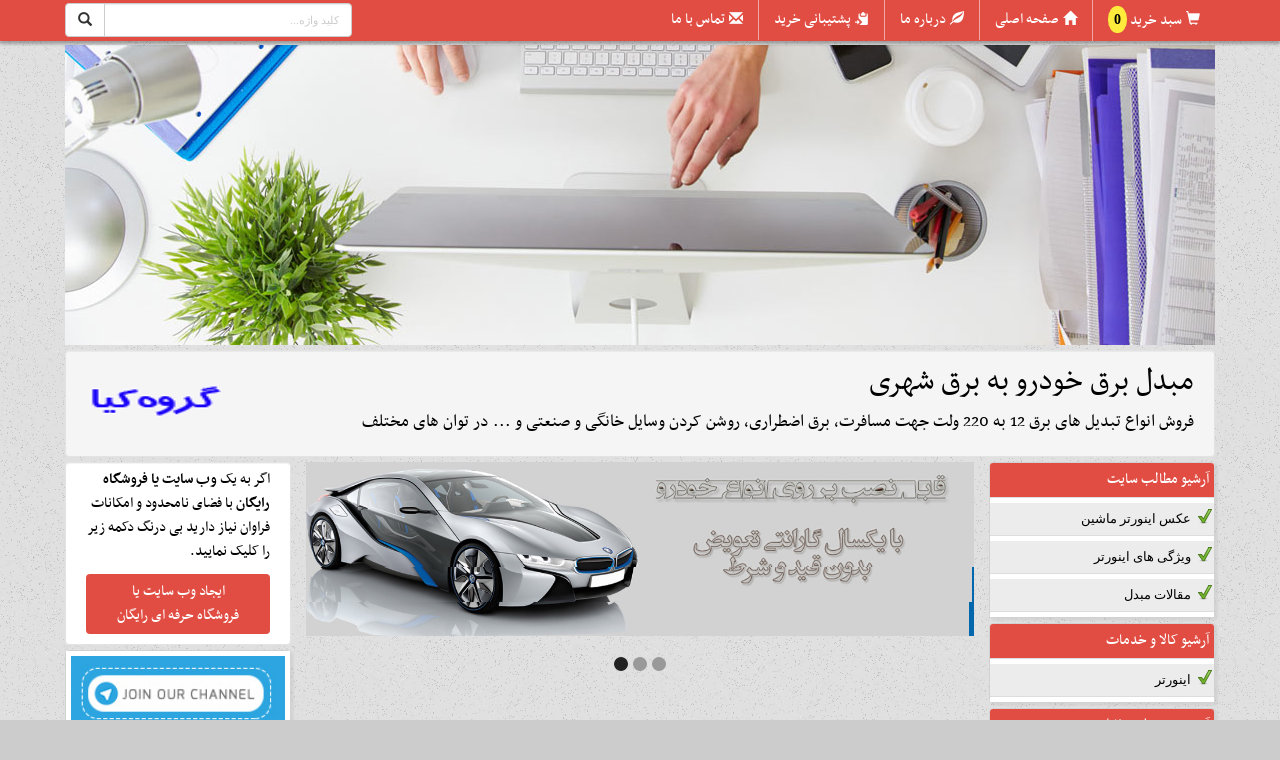

--- FILE ---
content_type: text/html; charset=UTF-8
request_url: https://inverter.4kia.ir/
body_size: 7308
content:
<!DOCTYPE html><html lang="fa"><head><meta charset="utf-8"><title>مبدل برق خودرو به برق شهری</title><meta name="description" content="فروش انواع تبدیل های برق 12 به 220 ولت جهت مسافرت، برق اضطراری، روشن کردن وسایل خانگی و صنعتی و ... در توان های مختلف" /><meta name="keywords" content="تبدیل 12 به 220 ولت,تبدیل برق ماشین به برق شهری,اینورتر,مبدل ماشین," /><meta name="robots" content="index,follow,noodp,noydir" /><link type="text/css" href="/themes/css/mainnew.css" rel="stylesheet">
<link type="text/css" href="/themes/css/colornew.php?v=1768283902&color=5763" rel="stylesheet">
<link type="text/css" href="/themes/css/newslide/css/skitter.css" media="all" rel="stylesheet" /><!--
<style>img[alt]:after { position: absolute; top: 0; left: 0; right: 0; bottom: 0; color: transparent; text-align: center; content: attr(alt); background: #fff url(/images/image-placeholder.svg) no-repeat 25%; background-size: contain; width: 100%; height: 100%; }</style>
-->

<meta http-equiv="X-UA-Compatible" content="IE=edge"><meta name="viewport" content="width=device-width, initial-scale=1">
<!--[if lt IE 9]><script src="/themes/js/html5shiv.js"></script><![endif]-->
<meta name="rating" content="general">
<link rel="shortcut icon" type="image/x-icon" href="https://4kia.ir/s4/logo_icon_bg/5763_1439497635.png" /><link rel="alternate" type="application/rss+xml" title="مبدل برق خودرو به برق شهری" href="/rss/inverter/5763/" ></head><body><a id="back-to-top" href="#" class="back-to-top" role="button" title="برو بالا"><span class="glyphicon glyphicon-upload"></span></a>
<a class="dont_display" id="wate_btn" data-toggle="modal" rel="nofollow" data-target="#processing-modal">&nbsp;</a> <div class="modal process-modal-static fade" id="processing-modal" role="dialog" aria-hidden="true"><div class="modal-dialog"><div class="modal-content"><div class="modal-body"><div class="text-center"><button type="button" id="closewatebox" class="close closewatebox dont_display" data-dismiss="modal" aria-hidden="true"></button><div class="msgwating"><img src="/themes/image/loader/17.gif" alt="loader" class="icon" /><h4 class="proccesstxt">درحال پردازش درخواست <br> <span class="p_proccesstxt">لطفا منتظر بمانید ...</span></h4></div></div></div></div></div></div>

<nav class="navbar navbar-inverse navbar-fixed-top"><div class="container">
<div class="navbar-header">

<div class="row">
<div class="col-md-8 menuboxtop">
<button type="button" class="navbar-toggle" data-toggle="collapse" data-target="#bs-example-navbar-collapse-1"><span class="sr-only">منو</span><span class="icon-bar"></span><span class="icon-bar"></span><span class="icon-bar"></span></button>
<div class="collapse navbar-collapse" id="bs-example-navbar-collapse-1">
<ul class="nav navbar-nav navbar-right" id="navtop">


<li><a class="h_l h_cart " href="/shop-cart/" title=" سبد خرید مبدل برق خودرو به برق شهری">سبد خرید <span style="font-size:14px;font-family:tahoma;background-color:#FFEB3B;color:#000;font-weight:600;padding:6px 6px;border-radius:100%;" id="ShopBasketCount">0</span></a> </li>

<li><a class="h_l h_home" href="/" title="صفحه اصلی مبدل برق خودرو به برق شهری">صفحه اصلی</a></li>
<li><a class="h_l h_about " href="/shop-about/" title="درباره ما مبدل برق خودرو به برق شهری">درباره ما</a></li>
<li><a class="h_l h_follow " href="/shop-follow-all/" title=" پشتیبانی خرید مبدل برق خودرو به برق شهری">پشتیبانی خرید</a> </li><li><a class="h_l h_contact " href="/shop-contact/" title="تماس با ما مبدل برق خودرو به برق شهری">تماس با ما</a></li>

</ul>
</div>
</div>
<div class="col-md-1"></div>
<div class="col-md-3 searchboxtop">
<form action="https://www.google.com/search" id="form_esearch" class="shopsrch blocks2" method="GET" target="_blank" accept-charset="UTF-8"><div class="input-group">
<span class="input-group-btn"><button class="btn btn-default srchbtn" type="submit"><span class="glyphicon glyphicon-search"></span></button></span>
<input type="hidden" name="sitesearch" value="http://inverter.4kia.ir" />
<input type="text" id="searchbox" name="q" class="form-control rtl_dir"  placeholder="کلید واژه...">
</div>
</form>

</div>
</div>

</div>

</div></nav>


<div class="container topheading"><div class="row"><div class="col-md-12 padding0">

<img style="min-height:50px;width:100%" src="https://4kia.ir/s4/newtheme/280.jpg" alt="مبدل برق خودرو به برق شهری">

<div class="well toptitrwebsite">
<div class="row">
	<div class="col-md-10 h1h2top">
	<h1><a href="/" title="مبدل برق خودرو به برق شهری">مبدل برق خودرو به برق شهری</a></h1><h2>فروش انواع تبدیل های برق 12 به 220 ولت جهت مسافرت، برق اضطراری، روشن کردن وسایل خانگی و صنعتی و ... در توان های مختلف</h2>	</div>
	<div class="col-md-2 text-left">
	<a href="/"> <img class="logosite" src="https://4kia.ir/s4/logo_icon_bg/5763_1439497515.png" alt="مبدل برق خودرو به برق شهری"> </a>	</div>
</div>
</div>

</div></div></div>


<div class="container">
<div class="row"><!-- right_part --><div id="right_part" class="col-md-2"><div class="row">
<div class="panel-group"><div class="panel panel-primary mypoll"><div class="panel-heading boxrightleft"><p class="panel-title"><a data-toggle="collapse" rel="nofollow">آرشیو مطالب سایت</a></p></div><div class="panel-collapse collapse in"><div class="panel-body bodyboxrightleft"><div class="table"><h3><a href="/cat2/49/1/">عکس اینورتر ماشین</a></h3><h3><a href="/cat2/48/1/">ویژگی های اینورتر</a></h3><h3><a href="/cat2/47/1/">مقالات مبدل</a></h3></div></div></div></div><div class="panel panel-primary mypoll"><div class="panel-heading boxrightleft"><p class="panel-title"><a data-toggle="collapse" rel="nofollow">آرشیو کالا و خدمات</a></p></div><div class="panel-collapse collapse in"><div class="panel-body bodyboxrightleft"><div class="table"><h3><a href="/cat3/10/1/">اینورتر</a></h3></div></div></div></div><div class="panel panel-primary mypoll"><div class="panel-heading boxrightleft"><p class="panel-title"><a data-toggle="collapse" rel="nofollow">آرشیو محصولات فایلی</a></p></div><div class="panel-collapse collapse in"><div class="panel-body bodyboxrightleft"><div class="table"><hgroup class="mainmenuh3"><h3><a href="/cat/4404/1/">اینورتر</a></h3><hgroup class="submenuh3"><h3><a href="/cat/52733/1/">مقالات</a></h3></hgroup></hgroup></div></div></div></div></div><div class="panel panel-primary mypoll"><div class="panel-heading boxrightleft"><h3 class="panel-title">برچسب ها</h3></div>
	<div class="panel-body pad4b bodyboxrightleft"><span class="label label-default taglbl"><a href="/tag/اینورتر/" title="اینورتر">اینورتر</a></span><span class="label label-default taglbl"><a href="/tag/مبدل/" title="مبدل">مبدل</a></span><span class="label label-default taglbl"><a href="/tag/مبدل-12-به-220/" title="مبدل 12 به 220">مبدل 12 به 220</a></span><span class="label label-default taglbl"><a href="/tag/مبدل-ماشین/" title="مبدل ماشین">مبدل ماشین</a></span><span class="label label-default taglbl"><a href="/tag/مدار-اینورتر/" title="مدار اینورتر">مدار اینورتر</a></span><span class="label label-default taglbl"><a href="/tag/مدارتبدیل-برق/" title="مدارتبدیل برق">مدارتبدیل برق</a></span><span class="label label-default taglbl"><a href="/tag/مدار-مبدل/" title="مدار مبدل">مدار مبدل</a></span><span class="label label-default taglbl"><a href="/tag/مدار-مبدل-ماشین/" title="مدار مبدل ماشین">مدار مبدل ماشین</a></span></div></div><div class="panel panel-primary mypoll mypetvands"><div class="panel-heading boxrightleft"><h3 class="panel-title">پیوند ها</h3></div>
	<div class="panel-body bodyboxrightleft"><ul class="list-group pad0listg" style="list-style:none;direction:rtl;text-align:right;"><li class="list-group-item"><a href="http://4kia.ir/" target="_blank">فروشگاه ساز رایگان فروش فایل فورکیا</a></li><li><a target="_blank" href="http://4kia.ir/facilities/">امکانات فروشگاه ساز و سایت ساز فورکیا</a></li></ul></div></div><div class="panel panel-primary mypoll mystatss"><div class="panel-heading boxrightleft"><h3 class="panel-title">آمار بازدید</h3></div>
<div class="panel-body bodyboxrightleft"><ul class="list-group pad0listg">
<li class="list-group-item"><div class="radio"><span>بازدید امروز : <strong>19</strong></span></div></li>
<li class="list-group-item"><div class="radio"><span>بازدید دیروز : <strong>11</strong></span></div></li>
<li class="list-group-item"><div class="radio"><span>بازدید کل : <strong>249288</strong></span></div></li>
</ul></div></div></div></div><div id="center_part"  class="col-md-8 md108center"><div class="skitter-large-box"><div class="skitter skitter-large with-dots newslidemy"><ul><li><a rel="nofollow" target="_blank" href="#">
			<img class="directionRight" src="https://4kia.ir/s4/slideshop/5763_1439493046.jpg" alt="اول" />
			</a></li><li><a rel="nofollow" target="_blank" href="#">
			<img class="fade" src="https://4kia.ir/s4/slideshop/5763_1439493067.jpg" alt="دوم" />
			</a></li><li><a rel="nofollow" target="_blank" href="#">
			<img class="directionLeft" src="https://4kia.ir/s4/slideshop/5763_1439493084.jpg" alt="سوم" />
			</a></li></ul></div></div><div class="row"><div class="col-lg-12 titrtopallbox"><p class="p_h3 pull-right">جدیدترین کالا و خدمات</p></div></div><div class="row last_file"><div class="col-lg-4 col-md-4 col-sm-6 col-xs-12 lastfilebox box_square"><div class="panel panel-default"><div class="panel-heading"><h3><a href="/info3/3/اینورتر-تبدیل-برق-ماشین-به-برق-شهری-200-وات/" title="اینورتر تبدیل برق ماشین به برق شهری 200 وات">اینورتر تبدیل برق ماشین به برق شهری 200 وات</a></h3></div><div class="panel-body"><div class="txtfile"><a rel="nofollow" title="اینورتر تبدیل برق ماشین به برق شهری 200 وات" href="/info3/3/اینورتر-تبدیل-برق-ماشین-به-برق-شهری-200-وات/"><img src="http://kia-ir.ir/images/image/200W-2.jpg" class="f_pimgfile" alt="اینورتر تبدیل برق ماشین به برق شهری 200 وات" /></a></div></div></div></div><div class="col-lg-4 col-md-4 col-sm-6 col-xs-12 lastfilebox box_square"><div class="panel panel-default"><div class="panel-heading"><h3><a href="/info3/4/اینورتر-تبدیل-برق-ماشین-به-برق-شهری-500-وات/" title="اینورتر تبدیل برق ماشین به برق شهری 500 وات">اینورتر تبدیل برق ماشین به برق شهری 500 وات</a></h3></div><div class="panel-body"><div class="txtfile"><a rel="nofollow" title="اینورتر تبدیل برق ماشین به برق شهری 500 وات" href="/info3/4/اینورتر-تبدیل-برق-ماشین-به-برق-شهری-500-وات/"><img src="http://kia-ir.ir/images/image/500W-2.jpg" class="f_pimgfile" alt="اینورتر تبدیل برق ماشین به برق شهری 500 وات" /></a></div></div></div></div><div class="col-lg-4 col-md-4 col-sm-6 col-xs-12 lastfilebox box_square"><div class="panel panel-default"><div class="panel-heading"><h3><a href="/info3/5/اینورتر-تبدیل-برق-ماشین-به-برق-شهری-1200-وات/" title="اینورتر تبدیل برق ماشین به برق شهری 1200 وات">اینورتر تبدیل برق ماشین به برق شهری 1200 وات</a></h3></div><div class="panel-body"><div class="txtfile"><a rel="nofollow" title="اینورتر تبدیل برق ماشین به برق شهری 1200 وات" href="/info3/5/اینورتر-تبدیل-برق-ماشین-به-برق-شهری-1200-وات/"><img src="http://www.kia-ir.ir/images/image/1200W-2.jpg" class="f_pimgfile" alt="اینورتر تبدیل برق ماشین به برق شهری 1200 وات" /></a></div></div></div></div><div class="col-lg-4 col-md-4 col-sm-6 col-xs-12 lastfilebox box_square"><div class="panel panel-default"><div class="panel-heading"><h3><a href="/info3/6/اینورتر-تبدیل-برق-ماشین-به-برق-شهری-2500-وات/" title="اینورتر تبدیل برق ماشین به برق شهری 2500 وات">اینورتر تبدیل برق ماشین به برق شهری 2500 وات</a></h3></div><div class="panel-body"><div class="txtfile"><a rel="nofollow" title="اینورتر تبدیل برق ماشین به برق شهری 2500 وات" href="/info3/6/اینورتر-تبدیل-برق-ماشین-به-برق-شهری-2500-وات/"><img src="http://www.kia-ir.ir/images/image/2500W-2.jpg" class="f_pimgfile" alt="اینورتر تبدیل برق ماشین به برق شهری 2500 وات" /></a></div></div></div></div><div class="col-lg-4 col-md-4 col-sm-6 col-xs-12 lastfilebox box_square"><div class="panel panel-default"><div class="panel-heading"><h3><a href="/info3/10234/لامپ-30-وات-سیار-خودرو/" title="لامپ 30 وات سیار خودرو">لامپ 30 وات سیار خودرو</a></h3></div><div class="panel-body"><div class="txtfile"><a rel="nofollow" title="لامپ 30 وات سیار خودرو" href="/info3/10234/لامپ-30-وات-سیار-خودرو/"><img src="http://s9.picofile.com/file/8275369168/karton1.jpg" class="f_pimgfile" alt="لامپ 30 وات سیار خودرو" /></a></div></div></div></div><div class="col-lg-4 col-md-4 col-sm-6 col-xs-12 lastfilebox box_square"><div class="panel panel-default"><div class="panel-heading"><h3><a href="/info3/10233/لامپ-15-وات-سیار-خودرو/" title="لامپ 15 وات سیار خودرو">لامپ 15 وات سیار خودرو</a></h3></div><div class="panel-body"><div class="txtfile"><a rel="nofollow" title="لامپ 15 وات سیار خودرو" href="/info3/10233/لامپ-15-وات-سیار-خودرو/"><img src="http://s8.picofile.com/file/8275374084/15W_12V.jpg" class="f_pimgfile" alt="لامپ 15 وات سیار خودرو" /></a></div></div></div></div><div class="col-lg-4 col-md-4 col-sm-6 col-xs-12 lastfilebox box_square"><div class="panel panel-default"><div class="panel-heading"><h3><a href="/info3/8/اینورتر-تبدیل-برق-ماشین-به-برق-شهری-5000-وات/" title="اینورتر تبدیل برق ماشین به برق شهری 5000 وات">اینورتر تبدیل برق ماشین به برق شهری 5000 وات</a></h3></div><div class="panel-body"><div class="txtfile"><a rel="nofollow" title="اینورتر تبدیل برق ماشین به برق شهری 5000 وات" href="/info3/8/اینورتر-تبدیل-برق-ماشین-به-برق-شهری-5000-وات/"><img src="http://www.kia-ir.ir/images/banners/8-1.jpg" class="f_pimgfile" alt="اینورتر تبدیل برق ماشین به برق شهری 5000 وات" /></a></div></div></div></div></div><div class="row text-center"><div class="col-md-12 col-lg-12 col-sm-12"></div></div><div class="row"><div class="col-lg-12 titrtopallbox"><p class="p_h3 pull-right">جدیدترین محصولات فایلی</p></div></div><div class="box_rectangle"><h2>
				<a href="/info/758747/مقایسه-تفاوت-های-میان-بایاس-بیس-مشترک-،-امیتر/" title="مقایسه تفاوت های میان بایاس بیس مشترک ، امیتر مشترک و کلکتور مشترک در ترانزیستور">مقایسه تفاوت های میان بایاس بیس مشترک ، امیتر مشترک و کلکتور مشترک در ترانزیستور</a></h2><a href="/info/758747/مقایسه-تفاوت-های-میان-بایاس-بیس-مشترک-،-امیتر/" title="مقایسه تفاوت های میان بایاس بیس مشترک ، امیتر مشترک و کلکتور مشترک در ترانزیستور"><img src="https://4kia.ir/s4/img_project/5763_1652721990.jpg" class="img-thumbnail v2imgfile" alt="مقایسه تفاوت های میان بایاس بیس مشترک ، امیتر مشترک و کلکتور مشترک در ترانزیستور"></a><p>مقایسه تفاوت های میان بایاس بیس مشترک ، امیتر مشترک و کلکتور مشترک در ترانزیستور
تفاوت بین حالت&zwnj;های بایاس CB، CE، CC در یک ترانزیستور را می توان چنین ذکر کرد. همانطور که می دانیم ترانزیستور معادل یک دریچه سه گانه است. که دارای 3 ترمینال است. پایه های آن را کلکتور، بیس و امیتر می ...</p>
				<div class="btn bttn-primary btn_continuefirst"><span class="link"><a class="dokme" href="/info/758747/مقایسه-تفاوت-های-میان-بایاس-بیس-مشترک-،-امیتر/" title="مقایسه تفاوت های میان بایاس بیس مشترک ، امیتر مشترک و کلکتور مشترک در ترانزیستور"> توضیحات بیشتر - دانلود </a></span></div><div class="btn btttn-primary btn_continuefirst"> <span class="link numprcsize"><s>10,000 تومان</s></span> </div>
				<div class="btn btttn-primary btn_continuefirst"> <span class="link numprcsize">5,000 تومان</span> </div></div><div class="box_rectangle"><h2>
				<a href="/info/12877/مدار-اینورتر-100-آمپری-جهت-جوشکاری/" title="مدار اینورتر 100 آمپری جهت جوشکاری">مدار اینورتر 100 آمپری جهت جوشکاری</a></h2><a href="/info/12877/مدار-اینورتر-100-آمپری-جهت-جوشکاری/" title="مدار اینورتر 100 آمپری جهت جوشکاری"><img src="https://4kia.ir/s4/img_project/5763_1439231995.jpg" class="img-thumbnail v2imgfile" alt="مدار اینورتر 100 آمپری جهت جوشکاری"></a><p>مدار اینورتر 100 آمپری جهت جوشکاریآموزش طراحی و ساخت اینورتر برای کارهای جوش کاری منزل ( 100 آمپر )تبدیل برقDC به AC با آمپر و وات بالادانلود فایل آموزش تصویری و مدار اینورتر ( تبدیل برق )
این تبدیل برق ماشین را به برق 220 ولت با آمپر بالا تبدیل می کند و از آن برای جوشکاری های کوچک می ...</p>
				<div class="btn bttn-primary btn_continuefirst"><span class="link"><a class="dokme" href="/info/12877/مدار-اینورتر-100-آمپری-جهت-جوشکاری/" title="مدار اینورتر 100 آمپری جهت جوشکاری"> توضیحات بیشتر - دانلود </a></span></div><div class="btn btttn-primary btn_continuefirst"><span class="link numprcsize">20,000 تومان</span></div></div><div class="box_rectangle"><h2>
				<a href="/info/12874/مدار-تبدیل-برق-ماشین-به-برق-شهری/" title="مدار تبدیل برق ماشین به برق شهری">مدار تبدیل برق ماشین به برق شهری</a></h2><a href="/info/12874/مدار-تبدیل-برق-ماشین-به-برق-شهری/" title="مدار تبدیل برق ماشین به برق شهری"><img src="https://4kia.ir/s4/img_project/5763_1439233971.jpg" class="img-thumbnail v2imgfile" alt="مدار تبدیل برق ماشین به برق شهری"></a><p>مدار تبدیل برق ماشین به برق شهری
در این فایل بالای سی مدار الکترونیکی تبدیل برق 12 ولت ماشین به 220 ولت ماشین قرار داده ام که امیدوارم برای شما دوستان عزیز مفید باشد. انواع مدار ساده تا پیشرفته، با آی سی و بدون آی سی، جهت ساخت تبدیل برق ماشین به برق شهری به صورت تصویری ذکر شده است. ...</p>
				<div class="btn bttn-primary btn_continuefirst"><span class="link"><a class="dokme" href="/info/12874/مدار-تبدیل-برق-ماشین-به-برق-شهری/" title="مدار تبدیل برق ماشین به برق شهری"> توضیحات بیشتر - دانلود </a></span></div><div class="btn btttn-primary btn_continuefirst"> <span class="link numprcsize"><s>20,000 تومان</s></span> </div>
				<div class="btn btttn-primary btn_continuefirst"> <span class="link numprcsize">16,000 تومان</span> </div></div><div class="row text-center"><div class="col-md-12 col-lg-12 col-sm-12"><ul class='pagination'><li class='disabled'><a href='#'>»</a></li><li class='active'><a href='#'>1 <span class='sr-only'>(current)</span></a></li><li><a href='/shop/page/2/'>2</a></li><li><a href='/shop/page/2/'>«</a></li></ul>
</div></div><div class="row"><div class="col-lg-12 titrtopallbox"><p class="p_h3 pull-right">جدیدترین مطالب سایت</p></div></div><div class="box_rectangle"><h2>
				<a href="/info2/56/عکس-اینورتر-ماشین/" title="عکس اینورتر ماشین">عکس اینورتر ماشین</a></h2><a href="/info2/56/عکس-اینورتر-ماشین/" title="عکس اینورتر ماشین"><img src="http://www.kia-ir.ir/images/banners/10.jpg" class="img-thumbnail v2imgfile" alt="عکس اینورتر ماشین"></a><p>عکس های اینورتر ماشین

&nbsp;تصاویر انواع مدل های اینورتر تولیدی کیا - تبدیل برق ماشین به برق شهری



















&nbsp;

&nbsp;



 ...</p>
				<div class="btn bttn-primary btn_continuefirst"><span class="link"><a class="dokme" href="/info2/56/عکس-اینورتر-ماشین/" title="عکس اینورتر ماشین">ادامه مطلب</a></span></div></div><div class="box_rectangle"><h2>
				<a href="/info2/53/مزایای-اینورتر/" title="مزایای اینورتر">مزایای اینورتر</a></h2><a href="/info2/53/مزایای-اینورتر/" title="مزایای اینورتر"><img src="http://kia-ir.ir/images/image/chador111.jpg" class="img-thumbnail v2imgfile" alt="مزایای اینورتر"></a><p> خلاصه ای از مزایای تبدیل کیا به ترتیب اهمیت :

1- دارای گارانتی تعویض یکساله بدون قید و شرط از زمان تحویل2- مجهز به سیستم کاهش باطری و قطع به موقع قبل از تخلیه باطری و جلوگیری از خوابیدن باطری ( حفاظت از باطری ماشین )3- صد درصد ایزوله4- دارای سیستم قطع اتوماتیک در حالت اتصال معکوس ...</p>
				<div class="btn bttn-primary btn_continuefirst"><span class="link"><a class="dokme" href="/info2/53/مزایای-اینورتر/" title="مزایای اینورتر">ادامه مطلب</a></span></div></div><div class="box_rectangle"><h2>
				<a href="/info2/55/کاربردهای-مبدل-برق-ماشین-به-برق-شهری/" title="کاربردهای مبدل برق ماشین به برق شهری">کاربردهای مبدل برق ماشین به برق شهری</a></h2><a href="/info2/55/کاربردهای-مبدل-برق-ماشین-به-برق-شهری/" title="کاربردهای مبدل برق ماشین به برق شهری"><img src="http://kia-ir.ir/images/image/barghi-2.jpg" class="img-thumbnail v2imgfile" alt="کاربردهای مبدل برق ماشین به برق شهری"></a><p>کاربردهای مبدل برق ماشین به برق شهری
1) روشن کردن 7 تا 200 لامپ 220 ولت خانگی با توجه به توان مبدل ها2) روشن کردن تلویزیون،کباب پز، بادبزن برقی، لپ تاپ، تبلت، سشوار، دستگاه فرز، دریل، مینی سنگ، ریش تراش، ضبط صوت، آمپلی فایر، ویدئو، دوربینهای دیجیتال، انواع موزیک پلیرها، جارو ...</p>
				<div class="btn bttn-primary btn_continuefirst"><span class="link"><a class="dokme" href="/info2/55/کاربردهای-مبدل-برق-ماشین-به-برق-شهری/" title="کاربردهای مبدل برق ماشین به برق شهری">ادامه مطلب</a></span></div></div><div class="box_rectangle"><h2>
				<a href="/info2/54/نکات-مهم-استفاده-از-تبدیل-برق/" title="نکات مهم استفاده از تبدیل برق">نکات مهم استفاده از تبدیل برق</a></h2><a href="/info2/54/نکات-مهم-استفاده-از-تبدیل-برق/" title="نکات مهم استفاده از تبدیل برق"><img src="http://kia-ir.ir/images/image/safe-1.gif" class="img-thumbnail v2imgfile" alt="نکات مهم استفاده از تبدیل برق"></a><p>نکات مهم استفاده از تبدیل برق
&nbsp;
1) برق 220 ولت خروجی تبدیل ها مانند برق شهری خطرناک می باشند .2) هنگام استفاده از این تبدیل ها به توان تبدیل و توان مصرفی وسیله برقی دقت شود تا فشار اضافی به تبدیل وارد نگردد. درصورت نیاز به توان بیشتر تبدیل با توان بالاتر خریداری شود.2) این دستگاه ...</p>
				<div class="btn bttn-primary btn_continuefirst"><span class="link"><a class="dokme" href="/info2/54/نکات-مهم-استفاده-از-تبدیل-برق/" title="نکات مهم استفاده از تبدیل برق">ادامه مطلب</a></span></div></div><div class="box_rectangle"><h2>
				<a href="/info2/52/اینورتر-چیست--/" title="اینورتر چیست ؟">اینورتر چیست ؟</a></h2><a href="/info2/52/اینورتر-چیست--/" title="اینورتر چیست ؟"><img src="http://www.kia-ir.ir/images/banners/9.jpg" class="img-thumbnail v2imgfile" alt="اینورتر چیست ؟"></a><p>اینورتر چیست ؟
اینورترها قطعات متحرک ندارند و در طیف گسترده ای از ابزارهای کاربردی استفاده می شوند، از منبع تغذیه کامپیوتر گرفته تا ابزار بزرگ حمل و نقل فله. اینورترها معمولا برای تامین جریان AC از منابع DC مانند پانل های خورشیدی یا باتری مورد استفاده قرار می گیرند.
اینورتر ...</p>
				<div class="btn bttn-primary btn_continuefirst"><span class="link"><a class="dokme" href="/info2/52/اینورتر-چیست--/" title="اینورتر چیست ؟">ادامه مطلب</a></span></div></div><div class="row text-center"><div class="col-md-12 col-lg-12 col-sm-12"></div></div><div class="col-md-12 col-lg-12 col-sm-12"></div></div><div id="left_part" class="col-md-2"><div class="row"><div class="well inviteshop" style="margin-top:0;"><p>اگر به یک <strong>وب سایت یا فروشگاه رایگان</strong> با فضای نامحدود و امکانات فراوان نیاز دارید بی درنگ دکمه زیر را کلیک نمایید.</p><a href="http://4kia.ir/?getsubsetid=5763" target="_blank" class="btn btn-primary btn-block">ایجاد وب سایت یا <br>فروشگاه حرفه ای رایگان</a></div><div class="panel-group"><div class="panel panel-primary mypoll"><div class="panel-body bodyboxrightleft" style="padding:5px!important"><a href="https://t.me/Kiain" target="_blank" rel="nofollow"><img src="https://4kia.ir/s4/test/tlg.jpg" style="width:100%" /></a></div></div></div><div class="panel-group"><div class="panel panel-primary mypoll"><div class="panel-heading boxrightleft"><p class="panel-title icon_category_file icon_custom"><a rel="nofollow">محبوب ترین ها</a></p></div><div id="collapse1" class="panel-collapse collapse in sidebar icon1"><div class="panel-body bodyboxrightleft"><div class="table"><ul class="ulboxscroll"><li class="litmbpicpor"><a href="/info/12877/مدار-اینورتر-100-آمپری-جهت-جوشکاری/"><img src="https://4kia.ir/s4/img_project/5763_1439231995.jpg" class="tmbpicpor" alt="مدار اینورتر 100 آمپری جهت جوشکاری"> مدار اینورتر 100 آمپری جهت جوشکاری</a></li><li class="litmbpicpor"><a href="/info/12874/مدار-تبدیل-برق-ماشین-به-برق-شهری/"><img src="https://4kia.ir/s4/img_project/5763_1439233971.jpg" class="tmbpicpor" alt="مدار تبدیل برق ماشین به برق شهری"> مدار تبدیل برق ماشین به برق شهری</a></li><li class="litmbpicpor"><a href="/info/12872/طراحی-مدار-اینورتر-فرکانسی/"><img src="https://4kia.ir/s4/img_project/5763_1439231995.jpg" class="tmbpicpor" alt="طراحی مدار اینورتر فرکانسی"> طراحی مدار اینورتر فرکانسی</a></li><li class="litmbpicpor"><a href="/info/758747/مقایسه-تفاوت-های-میان-بایاس-بیس-مشترک-،-امیتر/"><img src="https://4kia.ir/s4/img_project/5763_1652721990.jpg" class="tmbpicpor" alt="مقایسه تفاوت های میان بایاس بیس مشترک ، امیتر مشترک و کلکتور مشترک در ترانزیستور"> مقایسه تفاوت های میان بایاس بیس مشترک ، امیتر مشترک و کلکتور مشترک در ترانزیستور</a></li><li class="litmbpicpor"><a href="/info2/56/عکس-اینورتر-ماشین/"><img src="http://www.kia-ir.ir/images/banners/10.jpg" class="tmbpicpor" alt="عکس اینورتر ماشین">عکس اینورتر ماشین</a></li><li class="litmbpicpor"><a href="/info2/52/اینورتر-چیست--/"><img src="http://www.kia-ir.ir/images/banners/9.jpg" class="tmbpicpor" alt="اینورتر چیست ؟">اینورتر چیست ؟</a></li><li class="litmbpicpor"><a href="/info2/53/مزایای-اینورتر/"><img src="http://kia-ir.ir/images/image/chador111.jpg" class="tmbpicpor" alt="مزایای اینورتر">مزایای اینورتر</a></li><li class="litmbpicpor"><a href="/info2/55/کاربردهای-مبدل-برق-ماشین-به-برق-شهری/"><img src="http://kia-ir.ir/images/image/barghi-2.jpg" class="tmbpicpor" alt="کاربردهای مبدل برق ماشین به برق شهری">کاربردهای مبدل برق ماشین به برق شهری</a></li><li class="litmbpicpor"><a href="/info2/54/نکات-مهم-استفاده-از-تبدیل-برق/"><img src="http://kia-ir.ir/images/image/safe-1.gif" class="tmbpicpor" alt="نکات مهم استفاده از تبدیل برق">نکات مهم استفاده از تبدیل برق</a></li><li class="litmbpicpor"><a href="/info3/6/اینورتر-تبدیل-برق-ماشین-به-برق-شهری-2500-وات/"><img src="http://www.kia-ir.ir/images/image/2500W-2.jpg" class="tmbpicpor" alt="اینورتر تبدیل برق ماشین به برق شهری 2500 وات">اینورتر تبدیل برق ماشین به برق شهری 2500 وات</a></li><li class="litmbpicpor"><a href="/info3/3/اینورتر-تبدیل-برق-ماشین-به-برق-شهری-200-وات/"><img src="http://kia-ir.ir/images/image/200W-2.jpg" class="tmbpicpor" alt="اینورتر تبدیل برق ماشین به برق شهری 200 وات">اینورتر تبدیل برق ماشین به برق شهری 200 وات</a></li><li class="litmbpicpor"><a href="/info3/4/اینورتر-تبدیل-برق-ماشین-به-برق-شهری-500-وات/"><img src="http://kia-ir.ir/images/image/500W-2.jpg" class="tmbpicpor" alt="اینورتر تبدیل برق ماشین به برق شهری 500 وات">اینورتر تبدیل برق ماشین به برق شهری 500 وات</a></li><li class="litmbpicpor"><a href="/info3/8/اینورتر-تبدیل-برق-ماشین-به-برق-شهری-5000-وات/"><img src="http://www.kia-ir.ir/images/banners/8-1.jpg" class="tmbpicpor" alt="اینورتر تبدیل برق ماشین به برق شهری 5000 وات">اینورتر تبدیل برق ماشین به برق شهری 5000 وات</a></li><li class="litmbpicpor"><a href="/info3/5/اینورتر-تبدیل-برق-ماشین-به-برق-شهری-1200-وات/"><img src="http://www.kia-ir.ir/images/image/1200W-2.jpg" class="tmbpicpor" alt="اینورتر تبدیل برق ماشین به برق شهری 1200 وات">اینورتر تبدیل برق ماشین به برق شهری 1200 وات</a></li><li class="litmbpicpor"><a href="/info3/10234/لامپ-30-وات-سیار-خودرو/"><img src="http://s9.picofile.com/file/8275369168/karton1.jpg" class="tmbpicpor" alt="لامپ 30 وات سیار خودرو">لامپ 30 وات سیار خودرو</a></li><li class="litmbpicpor"><a href="/info3/10233/لامپ-15-وات-سیار-خودرو/"><img src="http://s8.picofile.com/file/8275374084/15W_12V.jpg" class="tmbpicpor" alt="لامپ 15 وات سیار خودرو">لامپ 15 وات سیار خودرو</a></li></ul></div></div></div></div></div><div class="panel-group"><div class="panel panel-primary mypoll"><div class="panel-heading boxrightleft"><p class="panel-title icon_category_file icon_custom"><a rel="nofollow">پرفروش ترین ها</a></p></div><div id="collapse1" class="panel-collapse collapse in sidebar icon1"><div class="panel-body bodyboxrightleft"><div class="table"><ul class="ulboxscroll"><li class="litmbpicpor"><a href="/info/12877/مدار-اینورتر-100-آمپری-جهت-جوشکاری/"><img src="https://4kia.ir/s4/img_project/5763_1439231995.jpg" class="tmbpicpor" alt="مدار اینورتر 100 آمپری جهت جوشکاری"> مدار اینورتر 100 آمپری جهت جوشکاری</a></li><li class="litmbpicpor"><a href="/info/12874/مدار-تبدیل-برق-ماشین-به-برق-شهری/"><img src="https://4kia.ir/s4/img_project/5763_1439233971.jpg" class="tmbpicpor" alt="مدار تبدیل برق ماشین به برق شهری"> مدار تبدیل برق ماشین به برق شهری</a></li><li class="litmbpicpor"><a href="/info/12872/طراحی-مدار-اینورتر-فرکانسی/"><img src="https://4kia.ir/s4/img_project/5763_1439231995.jpg" class="tmbpicpor" alt="طراحی مدار اینورتر فرکانسی"> طراحی مدار اینورتر فرکانسی</a></li><li class="litmbpicpor"><a href="/info/758747/مقایسه-تفاوت-های-میان-بایاس-بیس-مشترک-،-امیتر/"><img src="https://4kia.ir/s4/img_project/5763_1652721990.jpg" class="tmbpicpor" alt="مقایسه تفاوت های میان بایاس بیس مشترک ، امیتر مشترک و کلکتور مشترک در ترانزیستور"> مقایسه تفاوت های میان بایاس بیس مشترک ، امیتر مشترک و کلکتور مشترک در ترانزیستور</a></li></ul></div></div></div></div></div><div class="panel-group"><div class="panel panel-primary mypoll"><div class="panel-heading boxrightleft"><p class="panel-title icon_category_file icon_custom"><a rel="nofollow">پر فروش ترین های فورکیا</a></p></div><div id="collapse1" class="panel-collapse collapse in sidebar icon1"><div class="panel-body bodyboxrightleft"><div class="table"><ul class="ulboxscroll"></ul></div></div></div></div></div></div></div></div></div><div class="divider15"></div><div class="container"><div class="row"><div class="xxxx col-md-3"></div><div class="qqqq col-md-9"></div></div></div><div class="divider15"></div><div class="well wellfooter"><div class="row"><div class="col-md-3 padright70"><div class="divider15"></div><p><span class="glyphicon glyphicon-map-marker"></span> آذربایجان غربی - مهاباد - خیابان وفایی - هشت متری دوم شرقی - گروه تولیدی کیا</p><p><span class="glyphicon glyphicon-phone"></span> <span class="number"><script type="text/javascript"> var a = "09149";	var b = "441750"; document.write(a+b); </script></span></p><p><span class="glyphicon glyphicon-phone-alt"></span> <span class="number"><script type="text/javascript"> var a = "04442";	var b = "240763"; document.write(a+b); </script></span></p></div><div class="col-md-6"><div class="divider30"></div><h4>کلیه حقوق مادی و معنوی این سایت متعلق به گروه تولیدی کیا می باشد.<br></h4></div><div class="col-md-3"><div class="divider15"></div><a class="mytooltip tool_feed" data-toggle="tooltip" data-placement="top" title="فید خبر خوان" target="_blank" href="/rss/inverter/5763/"><img src="/themes/image/feed.png" alt="فید خبر خوان" /></a>&nbsp;&nbsp;&nbsp;&nbsp;<a class="mytooltip tool_map" data-toggle="tooltip" data-placement="top" title="نقشه سایت" target="_blank" href="/sitemap/inverter/5763/"><img src="/themes/image/map.png" alt="نقشه سایت" /></a>&nbsp;&nbsp;&nbsp;&nbsp;<a class="mytooltip tool_email" data-toggle="tooltip" data-placement="top" title="تماس با ما" href="/shop-contact/"><img src="/themes/image/email.png" alt="تماس با ما" /></a></div></div></div>
<script charset="utf-8" type="text/javascript" src="/themes/js/js.js"></script>
<script charset="utf-8" type="text/javascript" src="/themes/css/newslide/js/jq2.1.1.min.js"></script>
<script>$("#pinBoot").pinterest_grid({no_columns: 2});</script><script type="text/javascript">
$(document).ready(function()
{
	//----------------------------------------------------------
	if (window.matchMedia('(max-width:991px)').matches)
	{
	 jQuery('#twocolumnleft_part').insertBefore('#right_part');
	 jQuery('#center_part').insertBefore('#right_part');
	}
	//----------------------------------------------------------
	jQuery("a[href=#]").click(function(e){e.preventDefault();});	 
	//----------------------------------------------------------
	jQuery(window).scroll(function ()
	{
	 var btop = jQuery('#back-to-top');
	 if (jQuery(this).scrollTop() > 450) {btop.fadeIn();} else {btop.fadeOut();}
	});	
	jQuery('#back-to-top').click(function (e){e.preventDefault(); jQuery('body,html').animate({scrollTop: 0},500);});
	//----------------------------------------------------------
});

/**************************************************************************/

$(document).ready(function() {
  $('.skitter-large').skitter({
	responsive: {
	  small: {

		max_width: 768,

	  },
	  medium: {
	
		max_width: 1024,

	  }
	}
  });
});

/**************************************************************************/

$(function() {
  var currentTheme = '';
  $('#change-theme').on('click', 'a', function(e) {
    e.preventDefault();
    var theme = 'skitter-' +  $(this).data('theme')
    $('#change-theme a').removeClass('active');
    $(this).addClass('active');
    $('.skitter-large').removeClass(currentTheme).addClass(theme);
    currentTheme = theme;
  });

  $('#change-animation').on('click', 'a', function(e) {
    e.preventDefault();
    var animation = $(this).data('animation');
    $('#change-animation a').removeClass('active');
    $(this).addClass('active');
    $('.skitter-large').skitter('setAnimation', animation);
    $('.skitter-large').skitter('next');
  });

  var animations = $('.skitter-large').skitter('getAnimations');
  for (var i in animations) {
    var animation = animations[i];
    var item = '<li><a href="#" data-animation="' + animation + '">' + animation + '</a></li>';
    $('#change-animation ul').append(item);
  }
  
  if(window.matchMedia('(max-width:991px)').matches){jQuery('#twocolumnleft_part').insertBefore('#right_part');jQuery('#center_part').insertBefore('#right_part');}
});
</script>
<script type="text/javascript" src="/themes/js/shop.js"></script>
<!-- اینجا -->

</body></html>

--- FILE ---
content_type: text/css; charset: UTF-8;charset=UTF-8
request_url: https://inverter.4kia.ir/themes/css/colornew.php?v=1768283902&color=5763
body_size: 390
content:
body{background:#cccccc url(https://4kia.ir/s4/newtheme/bg3.png) !important;color:#000000 !important}a{color:#000000 !important}.navbar-inverse {background:#e14d43 !important;}ul#navtop li a {color:#ffffff !important;}
ul#navtop li a:hover {background-color:#ffffff !important;color:#e14d43 !important;}
ul#navtop li a.active {background-color:#ffffff !important;color:#e14d43 !important;}
a#back-to-top{color:#e14d43 !important;}.wellfooter {background:#337ab7 url(https://4kia.ir/s4/newtheme/footer.png) !important;color:#ffffff !important}.wellfooter a{color:#ffffff !important}.toptitrwebsite {background:#f5f5f5 !important;}.toptitrwebsite h1 a,.toptitrwebsite h2{color:#000000 !important}.breadcrumb {background: #e14d43 url() !important;}.breadcrumb li a, .breadcrumb li h2{color:#ffffff !important}
.breadcrumb>li+li:before {color:#ffffff !important}.boxrightleft {background:#e14d43 !important;}.boxrightleft p a,.boxrightleft h3{color:#ffffff !important}
.bodyboxrightleft{background-color:#ffffff !important;}
.panel-primary {border-color: #d1d1d1 !important;}.titrtopallbox{background: #e14d43 !important;}.titrtopallbox p{color:#ffffff !important}.inviteshop{background-color:#ffffff !important;}.inviteshop a{color:#ffffff !important;background:#e14d43 !important;}.table>h3,hgroup h3 {background-color: #ececec !important;}
.table>h3 a,hgroup h3 a{color: #000000 !important;}.table>h3:before,hgroup h3:before {background: url(https://4kia.ir/s4/newtheme/icon.png) no-repeat !important;}ul.ulboxscroll li:hover {background-color:#ececec !important;}span.taglbl{background-color: #ececec !important;}
span.taglbl a{color: #000000 !important;}.btn-primary {color:#ffffff !important;background-color:#e14d43 !important;border-color:#e14d43 !important;}
.dokme{background-color: #e14d43 !important;color: #ffffff !important;}
.btn_continue{background-color: #e14d43 !important;}
.btn_continue span,.btn_continue a{color: #ffffff !important;}
.pagination>.active>a,.pagination>.active>a:focus,.pagination>.active>a:hover,.pagination>.active>span,.pagination>.active>span:focus,.pagination>.active>span:hover{color:#ffffff!important;background-color:#e14d43 !important;border-color:#e14d43 !important;}
.pagination>li>a:focus, .pagination>li>a:hover,.pagination>li>span:focus,.pagination>li>span:hover 
{color:#ffffff !important;background-color:#e14d43 !important;border-color:#e14d43 !important;opacity:.4 !important}
span.numprcsize,span.numprcsize:hover{background-color: #e14d43 !important;color: #ffffff !important;}.box_rectangle {background: #ffffff !important;}
.box_rectangle h2 {background: #2592c7!important;}
.box_rectangle h2 a {color: #ffffff !important;;}.box_rectangle h2:before {background: url(https://4kia.ir/s4/newtheme/icon.png) no-repeat !important;}div.archfilebox {background-color: #ffffff !important;}
div.archfilebox h3 a{color: #000000 !important;}
.box_square .panel-default{background-color: #ffffff !important;}
.box_square h3 a{color: #000000 !important;}

--- FILE ---
content_type: application/javascript
request_url: https://inverter.4kia.ir/themes/js/shop.js
body_size: 2203
content:
$(document).ready(function(){

$(document).find('.fatxt').on("keyup",function(){var numberic=$(this).val().replace(/[^\.\,\،\-0-9۰۱۲۳۴۵۶۷۸۹پچجحخهعغفقثصضشسیبلاتنمکگوئدذرزطظژآ\s]/gi,''); $(this).val(numberic); });
$(document).find('.quantity_num').on("keyup",function(){var numberic=$(this).val().replace(/[^\d]/g,''); $(this).val(numberic); });
$('select.type_payment').change(function(e){
	if( $(this).val() == 'bankfish' ){$(".payfishinfocart").css("display", "block");}else{$(".payfishinfocart").css("display", "none");}
});

//-------------------------------------------------------- Total Price Basket --------------------------------------------
function calculatepayshop(){
var PARAMS = 'CALCULATEPAYCART=CALCULATEPAYCART';
$.ajax({type:'POST',url:'/ajax/',data:PARAMS,cache:true,success:function(data){$('#totalpriceshow').html(data);}});
}
//-------------------------------------------------------- Add Product ---------------------------------------------------
$(document).on('keyup','input.quantity_product',function(e){
e.preventDefault();
var id = $(this).data('id'); var value = $(this).val();
var PARAMS = 'add_to_cart2='+id+'&value='+value;
$.ajax({ type: 'POST', url: '/ajax/', data: PARAMS, cache: true, success: function(data){
calculatepayshop();
var ArrData = data.split("|@|");
$('#ShopBasketCount').html(ArrData[0]); $('#TotalPriceShopBasket').html(ArrData[1]); $('#ShopBaskettext').html(ArrData[2]);
}});
});

$(document).on('click','a.addtocart',function(e){
e.preventDefault();
var id = $(this).data('id');
var PARAMS = 'add_to_cart='+id;
$.ajax({ type: 'POST', url: '/ajax/', data: PARAMS, cache: true, success: function(data){
calculatepayshop();
var ArrData = data.split("|@|");
$('#ShopBasketCount').html(ArrData[0]); $('#TotalPriceShopBasket').html(ArrData[1]);
alert('محصول به سبد خرید افزوده شد');
}});
});
//-------------------------------------------------------- Remove Product ---------------------------------------------------
$(document).on('click','a.removeproduct',function(e){
e.preventDefault();
if(confirm("آیا از حذف محصول انتخاب شده از سبد خرید مطمئن هستید؟")){
var id = $(this).data('id');
var PARAMS = 'del_from_cart='+id ;
$.ajax({ type: 'POST', url: '/ajax/', data: PARAMS, cache: true, success: function(data){
calculatepayshop();
var ArrData = data.split("|@|");
$('#ShopBasketCount').html(ArrData[0]); $('#TotalPriceShopBasket').html(ArrData[1]);
$('#rowcartshopping_'+id).slideUp();
if(ArrData[0]==0){$('div.maincartshop').html('<h3 class="text-center">محصولی در سبد خرید وجود ندارد</h3>');}
}});
}
});
//--------------------------------------------------------------------------------

});


(function($) {"use strict";
    // A nice closure for our definitions

    function getjQueryObject(string) {
        // Make string a vaild jQuery thing
        var jqObj = $("");
        try {
            jqObj = $(string).clone();
        } catch(e) {
            jqObj = $("<span />").html(string);
        }
        return jqObj;
    }

    function isNode(o) {
        /* http://stackoverflow.com/a/384380/937891 */
        return !!( typeof Node === "object" ? o instanceof Node : o && typeof o === "object" && typeof o.nodeType === "number" && typeof o.nodeName === "string");
    }


    $.print = $.fn.print = function() {
        // Print a given set of elements

        var options, $this, self = this;

        // console.log("Printing", this, arguments);

        if ( self instanceof $) {
            // Get the node if it is a jQuery object
            self = self.get(0);
        }

        if (isNode(self)) {
            // If `this` is a HTML element, i.e. for
            // $(selector).print()
            $this = $(self);
            if (arguments.length > 0) {
                options = arguments[0];
            }
        } else {
            if (arguments.length > 0) {
                // $.print(selector,options)
                $this = $(arguments[0]);
                if (isNode($this[0])) {
                    if (arguments.length > 1) {
                        options = arguments[1];
                    }
                } else {
                    // $.print(options)
                    options = arguments[0];
                    $this = $("html");
                }
            } else {
                // $.print()
                $this = $("html");
            }
        }

        // Default options
        var defaults = {
            globalStyles : true,
            mediaPrint : false,
            stylesheet : null,
            noPrintSelector : ".no-print",
            iframe : true,
            append : null,
            prepend : null
        };
        // Merge with user-options
        options = $.extend({}, defaults, (options || {}));

        var $styles = $("");
        if (options.globalStyles) {
            // Apply the stlyes from the current sheet to the printed page
            $styles = $("style, link, meta, title");
        } else if (options.mediaPrint) {
            // Apply the media-print stylesheet
            $styles = $("link[media=print]");
        }
        if (options.stylesheet) {
            // Add a custom stylesheet if given
            $styles = $.merge($styles, $('<link rel="stylesheet" href="' + options.stylesheet + '">'));
        }

        // Create a copy of the element to print
        var copy = $this.clone();
        // Wrap it in a span to get the HTML markup string
        copy = $("<span/>").append(copy);
        // Remove unwanted elements
        copy.find(options.noPrintSelector).remove();
        // Add in the styles
        copy.append($styles.clone());
        // Appedned content
        copy.append(getjQueryObject(options.append));
        // Prepended content
        copy.prepend(getjQueryObject(options.prepend));
        // Get the HTML markup string
        var content = copy.html();
        // Destroy the copy
        copy.remove();

        var w, wdoc;
        if (options.iframe) {
            // Use an iframe for printing
            try {
                var $iframe = $(options.iframe + "");
                var iframeCount = $iframe.length;
                if (iframeCount === 0) {
                    // Create a new iFrame if none is given
                    $iframe = $('<iframe height="0" width="0" border="0" wmode="Opaque"/>').prependTo('body').css({
                        "position" : "absolute",
                        "top" : -999,
                        "left" : -999
                    });
                }
                w = $iframe.get(0);
                w = w.contentWindow || w.contentDocument || w;
                wdoc = w.document || w.contentDocument || w;
                wdoc.open();
                wdoc.write(content);
                wdoc.close();
                setTimeout(function() {
                    // Fix for IE : Allow it to render the iframe
                    w.focus();
                    w.print();
                    setTimeout(function() {
                        // Fix for IE
                        if (iframeCount === 0) {
                            // Destroy the iframe if created here
                            $iframe.remove();
                        }
                    }, 100);
                }, 250);
            } catch (e) {
                // Use the pop-up method if iframe fails for some reason
                console.error("Failed to print from iframe", e.stack, e.message);
                w = window.open();
                w.document.write(content);
                w.document.close();
                w.focus();
                w.print();
                w.close();
            }
        } else {
            // Use a new window for printing
            w = window.open();
            w.document.write(content);
            w.document.close();
            w.focus();
            w.print();
            w.close();
        }
        return this;
    };

})(jQuery);


$(function() {
$("#printable").find('.print').on('click', function() {
$.print("#printable");
});
});